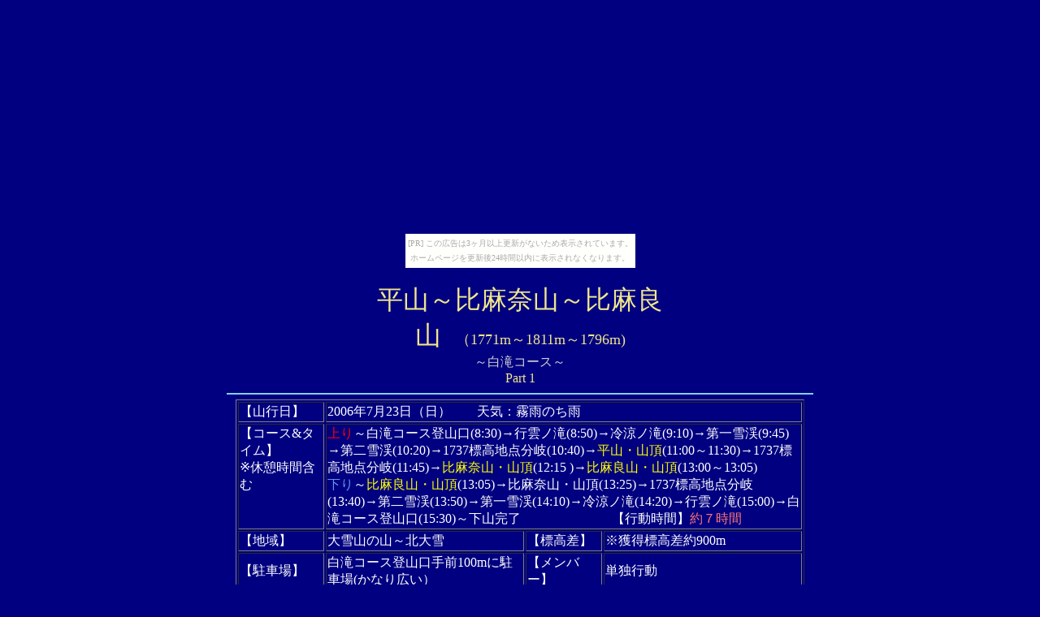

--- FILE ---
content_type: text/html
request_url: http://tmgallery1839.cyber-ninja.jp/menu.html/taisetuzan_kitataisetu-1/hirayama_himarayama-1.html
body_size: 5555
content:
<!DOCTYPE HTML PUBLIC "-//W3C//DTD HTML 4.01 Transitional//EN">
<HTML>
<HEAD>
<META http-equiv="Content-Type" content="text/html; charset=Shift_JIS">
<META http-equiv="Content-Style-Type" content="text/css">
<TITLE>北大雪・平山～比麻奈山～比麻良山</TITLE>
<STYLE TYPE="text/css">
p {font-size:12px;line-height:18px;}
body {font-size:12px;}
</STYLE>
</HEAD>

<!-----背景設定----->

<BODY bgcolor="#000080" text="#ffffff" link="#afeeee" vlink="#009900" alink="#008080"><script type="text/javascript" charset="utf-8" src="//asumi.shinobi.jp/encount"></script><div style="text-align: center;"><div style="display: inline-block; position: relative; z-index: 9999;"><script type="text/javascript" charset="utf-8" src="//asumi.shinobi.jp/fire?f=435"></script><script type="text/javascript" charset="utf-8" src="/__sys__inactive_message.js"></script></div></div>
<CENTER>
<TABLE width="400">
<TBODY>
<TR>
<TD valign="middle" align="center" width="400"><FONT size="6" color="#f0e68c">平山～比麻奈山～比麻良山<FONT size="4">　（1771m～1811m～1796m)</FONT><br>
<FONT size="3"color="#d3d3d3">～白滝コース～</FONT><br><FONT size="3"color="#f0e68c">Part 1</FONT></TD>
</TD>
<BR>
</TR>
</TBODY>
</TABLE>
</CENTER>

<!-----コース記録----->

<CENTER>
<HR width="720" color="#87ceeb"height="1">
<TABLE border="1" width="700">
<TR>
<TD width="130">【山行日】</TD>
<TD width="570" COLSPAN="3">2006年7月23日（日）　　天気：霧雨のち雨</TD>
</TR>
<TR>
<TD valign="top">
【コース&タイム】<br>※休憩時間含む</TD>
<TD COLSPAN="3">
<FONT color="ff0000">上り</font>～白滝コース登山口(8:30)→行雲ノ滝(8:50)→冷涼ノ滝(9:10)→第一雪渓(9:45)
 →第二雪渓(10:20)→1737標高地点分岐(10:40)→<FONT color="ffff00">平山・山頂</font>(11:00～11:30)→1737標高地点分岐(11:45)→<FONT color="ffff00">比麻奈山・山頂</font>(12:15 )→<FONT color="ffff00">比麻良山・山頂</font>(13:00～13:05)<br>
<FONT color="6495ed">下り</font>～<FONT color="ffff00">比麻良山・山頂</font>(13:05)→比麻奈山・山頂(13:25)→1737標高地点分岐(13:40)→第二雪渓(13:50)→第一雪渓(14:10)→冷涼ノ滝(14:20)→行雲ノ滝(15:00)→白滝コース登山口(15:30)～下山完了　　　　　　　【行動時間】<FONT color="ff7777">約７時間</font><BR>
</TD>
</TR>
<TR>
<TD width="130">【地域】</TD><TD width="240">大雪山の山～北大雪</td>
<TD width="90">【標高差】</td><TD width="240">※獲得標高差約900m</TD></TR>
<TR>
<TD width="130">【駐車場】</TD><TD width="240">白滝コース登山口手前100mに駐車場(かなり広い）</td>
<TD width="90">【メンバー】</td><TD width="240">単独行動</TD>
</TR>
<TR>
<TD width="130">【GPS】</TD><TD width="240"><A href="hirayama-gazou/hirayama_gps.jpg">GPS軌跡ログ</A></td>
<TD width="90">【地図】</td><TD width="240">国土地理院　<FONT color="ff7777">平山2.5万分1</font></TD>
</TR>
</TABLE>

<!-----本文----->


<!-----見出し1----->

<HR width="720" color="#87ceeb"height="1">
<TABLE width="700" border="0"cellspacing="0"cellpadding="5">
<TR>
<td width="320"></td>
<TD width="380" bgcolor="#daa520"><FONT color="000080">アプローチ！</FONT>　</TD></TR>

<!-----画像1----->

<TR>
<TD width="330"align="center" valign="top">
<IMG src="hirayama-gazou/hirayama-1.jpg" width="350" height="233"alt="平山"><BR>
<font size="2"  color="ffff00">白滝コース登山口手前100mの駐車場</font>
</TD>

<!-----文1----->

<TD width="370" valign="top"><br>旭川方面からだと、上川・北見峠経由で奥白滝駅手前の上支湧別線を道なりに走ると途中から走りやすい整備された林道を真っ直ぐ走ること２０分位でここの駐車場に到着です。 
<br><br>
今回は、札幌の自宅を13時過ぎに出発して国道275号線～国道39号線を経由して上川町へ向かい、ここから国道273号線に入り、途中の浮島I.Cから旭川紋別自動車道に乗ります～<FONT color="ff0000">現在無料で通行できました。</font>
<br>そして、途中のパーキングエリア内にある「道の駅しらたき」に到着、ここで一晩・車中泊した翌日に平山を登山しました。
<br><br>一晩中霧雨で、周りはガスって何も見えません、おまけに一台も車中泊する人も居なく寂しい夜を過ごしました・・・トイレがあるのは便利だけど。
<br> 
<br>
<br>
</TD></TR>


<!-----見出し2----->

<TR><TD></TD>
<TD bgcolor="#daa520"><FONT color="000080">登山口横には案内看板が設置されている。</FONT></TD></TR>

<!-----画像2----->

<TR><TD align="center" valign="top">
<IMG src="hirayama-gazou/hirayama_annaizu.jpg" width="350" height="233"alt="から"><BR>
<font size="2" color="ffff00">平山登山道案内図</font></TD>

<!-----文2----->

<TD>登山口の左側に、登山道の案内図の看板が立っています。
<br>地形図はいつもコンパスとハンディGPSを持ち歩いてはいるが、一応案内図をよく見てから登山の出発開始です。
<br>
<br>
</TD></TR>


<!-----見出し3----->

<TR><TD></TD>
<TD bgcolor="#daa520"><FONT color="000080">登山口はここです・・・山火事に注意しましょう！</FONT></TD></TR>

<!-----画像3----->

<TR><TD align="center" valign="top">
<IMG src="hirayama-gazou/hirayama-2.jpg" width="350" height="233"alt="比麻奈山と"><br>
<font size="2" color="ffff00">平山登山口</TD>

<!-----文3----->

<TD>駐車場から100m林道を歩くと登山口があります。
<br>何故かここにも広々とした駐車場がある？なぜ？注意書きの看板に「関係者以外、駐車禁止」のような書き込みがしてありました・・・まぁ納得するしかないですね。
<br>さっそく、登山届けに記帳して出発します～雨よ降るなぁ～と願いをこめながら・・・
<br>
<br><FONT color="ffff00">※ 登山口には、トイレがあり広い駐車場もありますが、この時期の週末はかなり混雑するようです。</font>
</TD></TR>


<!-----見出し4----->

<TR><TD></TD>
<TD bgcolor="#daa520"><FONT color="000080">最初の登山道はこんな感じ！</FONT></TD></TR>

<!-----画像4----->

<TR><TD align="center" valign="top">
<IMG src="hirayama-gazou/hirayama-3.jpg" width="350" height="233"alt="比麻良山の"><br>
<font size="2" color="ffff00">歩きやすい登山道</font><br>
</TD>

<!-----文4----->

<TD>天気がいまひとつ良くないが、霧雨程度で終われば良いかなぁ～と思いながら、山頂からの眺めとお花畑に期待しながらの楽しい歩きのはじまりです。。
<br
<br>
</TD></TR>


<!-----見出し5----->

<TR><TD></TD>
<TD bgcolor="#daa520"><FONT color="000080">最初の川を渡ります！</FONT></TD></TR>

<!-----画像5----->

<TR><TD align="center" valign="top">
<IMG src="hirayama-gazou/hirayama-4.jpg" width="350" height="233"alt="日帰りの"><br>
<font size="2" color="ffff00">足場用のビデの橋</font></TD>

<!-----文5----->

<TD>最初の川「支湧別川」を渡ります。
<br>なんとも味気のない足場用のビデの橋ですが、利用させて頂いている立場上文句は言えません、有難い事なんですから・・・
<br><br>それにしても、もう少し景観に配慮して頂けたらいいのに・・・私の独り言。
<br><br>雨の日などは滑りますよ～鉄板ですから・・・気を付けましょう。
</TD></TR>


<!-----見出し6----->

<TR><TD></TD>
<TD bgcolor="#daa520"><FONT color="000080">キノコ？？？</FONT></TD></TR>

<!-----画像6----->

<TR><TD align="center" valign="top">
<IMG src="hirayama-gazou/hirayama-5.jpg" width="350" height="233"alt="往復"><br>
<font size="2" color="ffff00">気になるキノコが生えた大木の根元</font></TD>

<!-----文6----->

<TD>途中、大きな木の根元に、たくさんのキノコが生えていた。
<br>何故か、「食用かな・・・」と思ったのは自分だけだろうか？
<br>
</TD></TR>


<!-----見出し7----->

<TR><TD></TD>
<TD bgcolor="#daa520"><FONT color="000080">郵便局？</FONT></TD></TR>

<!-----画像7----->

<TR><TD align="center" valign="top">
<IMG src="hirayama-gazou/hirayama_yuubin-1.jpg" width="350" height="466"alt="縦走"><br>
<font size="2" color="ffff00">白滝郵便局？？？</font></TD>

<!-----文7----->

<TD>しばらく登山道を歩くと、縦棒に何やら妙な事が書いてあるのが見えてきます。
<br><br>よ～く呼んでみると<FONT color="90ee90">「さわやかな自然、丸ごと深呼吸　頂上まであと？･0kmです　頑張ってね　〒白滝郵便局」</FONT>と書いてある。
<br><br>思わず、「プッ・・・」と噴き出し笑いしてしまった。
<br>何故か元気になってしまう光景でした。
</TD></TR>


<!-----見出し8----->

<TR><TD></TD>
<TD bgcolor="#daa520"><FONT color="000080">やがて左側に沢が見え隠れし始める！</FONT></TD></TR>

<!-----画像8----->

<TR><TD align="center" valign="top">
<IMG src="hirayama-gazou/hirayama_gyouunnotaki-1.jpg" width="350" height="466"alt="登山を"><br>
<font size="2" color="ffff00">行雲ノ滝</font></TD>

<!-----文8----->

<TD>やがて左手に沢が見え隠れし始めると、右手に迫力ある<FONT color="ffff00">行雲ノ滝</FONT>が見えてきます。
<br><br>写真はズームアップして撮ったもので、ちょうど雨が上がってハッキリと滝が見えています。
<br>落差もかなりありそうで、５０ｍ位はありそうでした。
<br><br>下山時、時間があれば少しそばまで行ってみようと思う。
<br>
</TD></TR>


<TR><TD></TD>
<TD bgcolor="#daa520"><FONT color="000080">柱状節理？</FONT></TD></TR>

<!-----画像7----->

<TR><TD align="center" valign="top">
<IMG src="hirayama-gazou/hirayama-6.jpg" width="350" height="233"alt="縦走"><br>
<font size="2" color="ffff00">柱状節理の岩盤</font></TD>

<!-----文7----->

<TD>しばらく登山道を歩くと、すぐに右側壁が柱状節理の岩盤が見えてきます。
<br>実物はとても迫力があって面白いと思いながら、写真を撮ってみた。
<br><br>この岩盤は何でできているのか調べてみたいと思ったのは、やっぱり自分だけかな？
<br>
</TD></TR>


<!-----見出し8----->

<TR><TD></TD>
<TD bgcolor="#daa520"><FONT color="000080">やがて左側に沢が見え隠れし始める！</FONT></TD></TR>

<!-----画像8----->

<TR><TD align="center" valign="top">
<IMG src="hirayama-gazou/hirayama_reiryounotaki-1.jpg" width="350" height="466"alt="登山を"><br>
<font size="2" color="ffff00">冷涼ノ滝</font></TD>

<!-----文8----->

<TD>しばらく歩くと次に左手の沢には豪快な流れの<FONT color="ffff00">冷涼ノ滝</FONT>が見えてきます。
<br><br>この時も雨が上がってハッキリと滝が見えした。
<br>落差もかなりありそうで、行雲ノ滝に引けをとらないくらいありそうでした。
<br>
<br>
</TD></TR>



<TR><TD></TD>
<TD bgcolor="#daa520"><FONT color="000080">やがて左側に沢が見え始める！</FONT></TD></TR>

<!-----画像8----->

<TR><TD align="center" valign="top">
<IMG src="hirayama-gazou/hirayama-7.jpg" width="350" height="233"alt="登山を"><br>
<font size="2" color="ffff00">沢筋にエゾノリュウキンカ</font></TD>

<!-----文8----->

<TD>やがて左手に沢筋の水量が少なくなり、源頭に近づいてきます。
<br><br>この時期にまだ、辺り一面エゾノリュウキンカが咲いていますよ。
<br>とても気持良の良い沢筋です。
<br>
<br>
</TD></TR>


<!-----見出し9----->

<TR><TD></TD>
<TD bgcolor="#daa520"><FONT color="000080">やがて第一雪渓が！</FONT></TD></TR>

<!-----画像9----->

<TR><TD align="center" valign="top">
<IMG src="hirayama-gazou/hirayama-8.jpg" width="350" height="233"alt="して"><br>
<font size="2" color="ffff00">第一雪渓</font></TD>

<!-----文9----->

<TD>しばらく登りに耐えると一気に樹林帯を抜け、いよいよこの辺りから雪渓が現れ始めます。
<br><br>見ての通り、第一雪渓の雪は大分少ないようです。
<br>デブリ状になっている締まった雪渓は、滑落の危険性が大きいので慎重に且つ、すばやく歩きました。
<br><br>写真の左奥上に向かって歩きます。
</TD></TR>


<!-----見出し10----->

<TR><TD></TD>
<TD bgcolor="#daa520"><FONT color="000080">振り返ると！</FONT></TD></TR>

<!-----画像10----->

<TR><TD align="center" valign="top">
<IMG src="hirayama-gazou/hirayama-9.jpg" width="350" height="233"alt="きました"><br>
<font size="2" color="ffff00">第一雪渓の下り</font></TD>

<!-----文10----->

<TD>振り返るとこんな感じです。
<br>大した事はないですね～でも油断は禁物、万が一という事もあります。
<br><br>よ～く見ると下山しているご夫婦がいますよ～わかりますか？

</TD></TR>


<!-----見出し11----->

<TR><TD></TD>
<TD bgcolor="#daa520"><FONT color="000080">第二雪渓には殆んど雪がない！</FONT></TD></TR>

<!-----画像11----->

<TR><TD align="center" valign="top">
<IMG src="hirayama-gazou/hirayama-10.jpg" width="350" height="233"alt="残念な"><br>
<font size="2" color="ffff00">第二雪渓</font></TD>

<!-----文11----->

<TD>第一雪渓から歩く事30分程で、雪田状の第二雪渓に到着です。
<br><br>ここで、少し小休止をしました。
<br>雪渓の雪も少なく、雪渓歩きは無用となりました。
<br>もう少しの辛抱で稜線上に出れるはずです、頑張りましょう。

</TD></TR>


<!-----見出し12----->

<TR><TD></TD>
<TD bgcolor="#daa520"><FONT color="000080">岩がゴロゴロ！</FONT></TD></TR>

<!-----画像12----->

<TR><TD align="center" valign="top">
<IMG src="hirayama-gazou/hirayama-11.jpg" width="350" height="233"alt="ことに"><br>
<font size="2" color="ffff00">大きな岩</font></TD>

<!-----文12----->

<TD>やがて稜線が近くなると、岩があちこちにゴロゴロ出てきます。
<br><br>もう少しで稜線が・・・　 
<br>所々で、手足を駆使して四つんばいで岩を乗り越えながらの登行です。
<br><br>これがまた楽しいんだなぁ～
</TD></TR>

<!-----見出し13----->

<HR width="720" color="#87ceeb"height="1">
<TABLE width="700" border="0"cellspacing="0"cellpadding="5">
<TR>
<td width="320"></td>
<TD width="380" bgcolor="#daa520"><FONT color="000080">見上げるとイワブクロが咲いている！</FONT>　</TD></TR>

<!-----画像13----->

<TR>
<TD width="330"align="center" valign="top">
<IMG src="hirayama-gazou/hirayama-12.jpg" width="350" height="233"alt="あいにくの"><BR>
<font size="2"  color="ffff00">イワブクロと岩盤</font>
</TD>

<!-----文13----->

<TD>このあたりまで登るとイワブクロの群生が、あちらこちらにあるのに驚かされる。
<br>
<br>
</TD></TR>

<!-----見出し14----->

<TR><TD></TD>
<TD bgcolor="#daa520"><FONT color="000080">稜線が見え始めてくる？</FONT></TD></TR>

<!-----画像14----->

<TR><TD align="center" valign="top">
<IMG src="hirayama-gazou/hirayama-13.jpg" width="350" height="233"alt="雨模様"><BR>
<font size="2" color="ffff00">1737m標高点分岐</font></TD>

<!-----文14----->

<TD>やっと、稜線が見えてきました。
<br><br>何故か身も心も、すっかり元気になり、足取りも軽やかにスキップしながら歩いていました。
<br>そしてドンドン登っていきます。
<br>
</TD></TR>

<!-----見出し15----->

<TR><TD></TD>
<TD bgcolor="#daa520"><FONT color="000080">1737m標高点分岐に到着！</FONT></TD></TR>

<!-----画像15----->

<TR><TD align="center" valign="top">
<IMG src="hirayama-gazou/hirayama-14.jpg" width="350" height="233"alt="でしたが"><br>
<font size="2" color="ffff00">1737m標高点分岐</font></TD>

<!-----文15----->

<TD>やっと、1737m標高点分岐に到着しました。
<br>でも周りはガスって視界がよくありません。
<br>まだ霧雨状態ですが苦になりません。
<br><br>そして、左手に曲がって先を進みます。
<br>時々ガスが抜けたりすると、一瞬ではあるけれど遠くの山並みが見えたりもする。
<br>期待できそうな感じである。
<br><br><FONT color="ff00ff">そう感じていたのは束の間、その後の比麻良山へは雨が強くなるアクシデントになろうとは予想もできなかった((猛爆</font>
</TD></TR>


<!-----見出し16----->

<TR><TD></TD>
<TD bgcolor="#daa520"><FONT color="000080">平山山頂に！</FONT></TD></TR>

<!-----画像16----->

<TR><TD align="center" valign="top">
<IMG src="hirayama-gazou/hirayama-15.jpg" width="350" height="233"alt="花三昧で楽しみました。"><br>
<font size="2" color="ffff00">コル付近から平山山頂を見上げる</font><br>
</TD>

<!-----文16----->

<TD>ようやく第一番目の目標<FONT color="ff0000">「平山」</font>が見えてきた。
<br><br>1737mから平山までの稜線上は、<FONT color="ffff00">タカネシオガマ、コマクサ、キバナシャクナゲ</font>など高山植物のオンパレードさながらの素晴らしいお花畑でしたよ。
<br>
<br>
</TD></TR>
<TR><TD align="center" valign="top">

</table>
</CENTER>

<P align="center"><BR>
<A href="hirayama_himarayama-2.html"><font size="4" color="ffff00">NEXT～続く</font></A>
<br>｜<A href="../../index.htm">TOP</A>｜<A href="../new-home.html">HOME</A>｜<A href="../hyaku-1.html">戻る</A>｜</P></P>
<div style="text-align: center;"><div style="display: inline-block; position: relative; z-index: 9999;"><script type="text/javascript" charset="utf-8" src="//asumi.shinobi.jp/fire?f=434"></script></div></div></BODY>
</HTML>

--- FILE ---
content_type: text/javascript; charset=utf-8
request_url: https://spnativeapi-tls.i-mobile.co.jp/api/ad_spot.ashx?partnerId=3461&mediaId=88146&spotId=232163&asn=2&num=7&callback=imobile_jsonp_callback_2f6f09207681&tagv=1.2.45&referer=http://tmgallery1839.cyber-ninja.jp/menu.html/taisetuzan_kitataisetu-1/hirayama_himarayama-1.html
body_size: -6
content:
imobile_jsonp_callback_2f6f09207681({"result":{"code":3,"message":"Ad not found"},"spotInfo":{},"ads":[]})

--- FILE ---
content_type: text/javascript;charset=UTF-8
request_url: https://s-rtb.send.microad.jp/ad?spot=5f0305ea5c3c153b5a1187eb69a58235&cb=microadCompass.AdRequestor.callback&url=http%3A%2F%2Ftmgallery1839.cyber-ninja.jp%2Fmenu.html%2Ftaisetuzan_kitataisetu-1%2Fhirayama_himarayama-1.html&vo=true&mimes=%5B100%2C300%2C301%2C302%5D&cbt=cd5f2b0575cb30019c1667b1a2&pa=false&ar=false&ver=%5B%22compass.js.v1.20.2%22%5D
body_size: 161
content:
microadCompass.AdRequestor.callback({"spot":"5f0305ea5c3c153b5a1187eb69a58235","sequence":"2","impression_id":"8239910198378722021"})

--- FILE ---
content_type: text/javascript; charset=utf-8
request_url: https://spnativeapi-tls.i-mobile.co.jp/api/ad_spot.ashx?partnerId=3461&mediaId=88146&spotId=232163&asn=1&num=7&callback=imobile_jsonp_callback_96b613fcb89e&tagv=1.2.45&referer=http://tmgallery1839.cyber-ninja.jp/menu.html/taisetuzan_kitataisetu-1/hirayama_himarayama-1.html
body_size: -6
content:
imobile_jsonp_callback_96b613fcb89e({"result":{"code":3,"message":"Ad not found"},"spotInfo":{},"ads":[]})